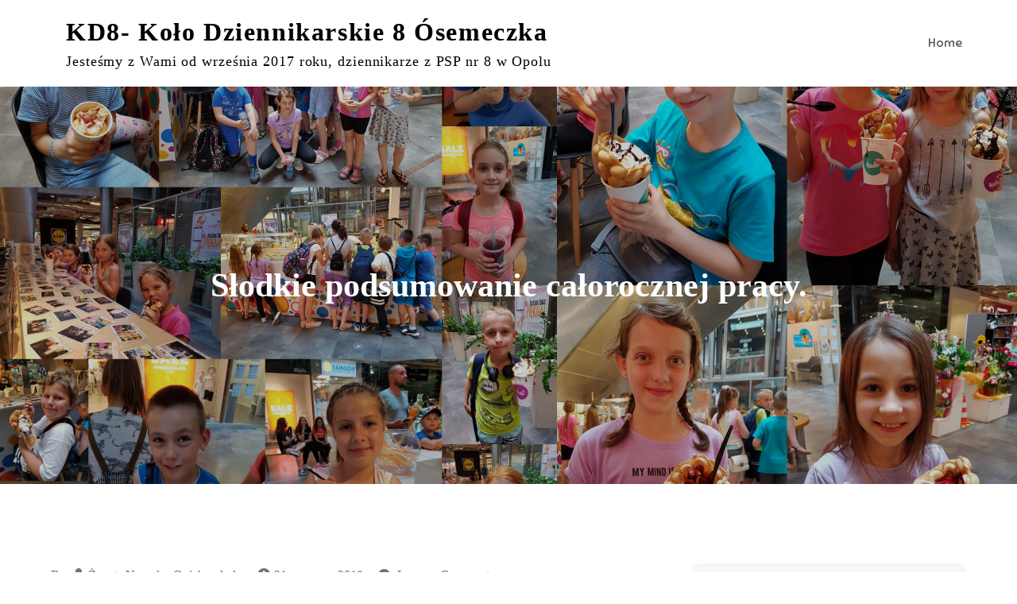

--- FILE ---
content_type: text/html; charset=UTF-8
request_url: http://kd8.psp8opole.pl/uncategorized/30-slodkie-podsumowanie-calorocznej-pracy/
body_size: 14887
content:
<!DOCTYPE html> <html lang="pl-PL"><head>
	<meta charset="UTF-8">
	<meta name="viewport" content="width=device-width, initial-scale=1">
	<link rel="profile" href="http://gmpg.org/xfn/11">
	<link rel="pingback" href="http://kd8.psp8opole.pl/xmlrpc.php">
	
<title>Słodkie podsumowanie całorocznej pracy. &#8211; KD8- Koło Dziennikarskie 8 &Oacute;semeczka</title>
<meta name='robots' content='max-image-preview:large' />
<link rel='dns-prefetch' href='//fonts.googleapis.com' />
<link rel="alternate" type="application/rss+xml" title="KD8- Koło Dziennikarskie 8 &Oacute;semeczka &raquo; Kanał z wpisami" href="http://kd8.psp8opole.pl/feed/" />
<link rel="alternate" type="application/rss+xml" title="KD8- Koło Dziennikarskie 8 &Oacute;semeczka &raquo; Kanał z komentarzami" href="http://kd8.psp8opole.pl/comments/feed/" />
<link rel="alternate" type="application/rss+xml" title="KD8- Koło Dziennikarskie 8 &Oacute;semeczka &raquo; Słodkie podsumowanie całorocznej pracy. Kanał z komentarzami" href="http://kd8.psp8opole.pl/uncategorized/30-slodkie-podsumowanie-calorocznej-pracy/feed/" />
<link rel="alternate" title="oEmbed (JSON)" type="application/json+oembed" href="http://kd8.psp8opole.pl/wp-json/oembed/1.0/embed?url=http%3A%2F%2Fkd8.psp8opole.pl%2Funcategorized%2F30-slodkie-podsumowanie-calorocznej-pracy%2F" />
<link rel="alternate" title="oEmbed (XML)" type="text/xml+oembed" href="http://kd8.psp8opole.pl/wp-json/oembed/1.0/embed?url=http%3A%2F%2Fkd8.psp8opole.pl%2Funcategorized%2F30-slodkie-podsumowanie-calorocznej-pracy%2F&#038;format=xml" />
<style id='wp-img-auto-sizes-contain-inline-css' type='text/css'>
img:is([sizes=auto i],[sizes^="auto," i]){contain-intrinsic-size:3000px 1500px}
/*# sourceURL=wp-img-auto-sizes-contain-inline-css */
</style>
<style id='wp-emoji-styles-inline-css' type='text/css'>

	img.wp-smiley, img.emoji {
		display: inline !important;
		border: none !important;
		box-shadow: none !important;
		height: 1em !important;
		width: 1em !important;
		margin: 0 0.07em !important;
		vertical-align: -0.1em !important;
		background: none !important;
		padding: 0 !important;
	}
/*# sourceURL=wp-emoji-styles-inline-css */
</style>
<style id='wp-block-library-inline-css' type='text/css'>
:root{--wp-block-synced-color:#7a00df;--wp-block-synced-color--rgb:122,0,223;--wp-bound-block-color:var(--wp-block-synced-color);--wp-editor-canvas-background:#ddd;--wp-admin-theme-color:#007cba;--wp-admin-theme-color--rgb:0,124,186;--wp-admin-theme-color-darker-10:#006ba1;--wp-admin-theme-color-darker-10--rgb:0,107,160.5;--wp-admin-theme-color-darker-20:#005a87;--wp-admin-theme-color-darker-20--rgb:0,90,135;--wp-admin-border-width-focus:2px}@media (min-resolution:192dpi){:root{--wp-admin-border-width-focus:1.5px}}.wp-element-button{cursor:pointer}:root .has-very-light-gray-background-color{background-color:#eee}:root .has-very-dark-gray-background-color{background-color:#313131}:root .has-very-light-gray-color{color:#eee}:root .has-very-dark-gray-color{color:#313131}:root .has-vivid-green-cyan-to-vivid-cyan-blue-gradient-background{background:linear-gradient(135deg,#00d084,#0693e3)}:root .has-purple-crush-gradient-background{background:linear-gradient(135deg,#34e2e4,#4721fb 50%,#ab1dfe)}:root .has-hazy-dawn-gradient-background{background:linear-gradient(135deg,#faaca8,#dad0ec)}:root .has-subdued-olive-gradient-background{background:linear-gradient(135deg,#fafae1,#67a671)}:root .has-atomic-cream-gradient-background{background:linear-gradient(135deg,#fdd79a,#004a59)}:root .has-nightshade-gradient-background{background:linear-gradient(135deg,#330968,#31cdcf)}:root .has-midnight-gradient-background{background:linear-gradient(135deg,#020381,#2874fc)}:root{--wp--preset--font-size--normal:16px;--wp--preset--font-size--huge:42px}.has-regular-font-size{font-size:1em}.has-larger-font-size{font-size:2.625em}.has-normal-font-size{font-size:var(--wp--preset--font-size--normal)}.has-huge-font-size{font-size:var(--wp--preset--font-size--huge)}.has-text-align-center{text-align:center}.has-text-align-left{text-align:left}.has-text-align-right{text-align:right}.has-fit-text{white-space:nowrap!important}#end-resizable-editor-section{display:none}.aligncenter{clear:both}.items-justified-left{justify-content:flex-start}.items-justified-center{justify-content:center}.items-justified-right{justify-content:flex-end}.items-justified-space-between{justify-content:space-between}.screen-reader-text{border:0;clip-path:inset(50%);height:1px;margin:-1px;overflow:hidden;padding:0;position:absolute;width:1px;word-wrap:normal!important}.screen-reader-text:focus{background-color:#ddd;clip-path:none;color:#444;display:block;font-size:1em;height:auto;left:5px;line-height:normal;padding:15px 23px 14px;text-decoration:none;top:5px;width:auto;z-index:100000}html :where(.has-border-color){border-style:solid}html :where([style*=border-top-color]){border-top-style:solid}html :where([style*=border-right-color]){border-right-style:solid}html :where([style*=border-bottom-color]){border-bottom-style:solid}html :where([style*=border-left-color]){border-left-style:solid}html :where([style*=border-width]){border-style:solid}html :where([style*=border-top-width]){border-top-style:solid}html :where([style*=border-right-width]){border-right-style:solid}html :where([style*=border-bottom-width]){border-bottom-style:solid}html :where([style*=border-left-width]){border-left-style:solid}html :where(img[class*=wp-image-]){height:auto;max-width:100%}:where(figure){margin:0 0 1em}html :where(.is-position-sticky){--wp-admin--admin-bar--position-offset:var(--wp-admin--admin-bar--height,0px)}@media screen and (max-width:600px){html :where(.is-position-sticky){--wp-admin--admin-bar--position-offset:0px}}

/*# sourceURL=wp-block-library-inline-css */
</style><style id='wp-block-paragraph-inline-css' type='text/css'>
.is-small-text{font-size:.875em}.is-regular-text{font-size:1em}.is-large-text{font-size:2.25em}.is-larger-text{font-size:3em}.has-drop-cap:not(:focus):first-letter{float:left;font-size:8.4em;font-style:normal;font-weight:100;line-height:.68;margin:.05em .1em 0 0;text-transform:uppercase}body.rtl .has-drop-cap:not(:focus):first-letter{float:none;margin-left:.1em}p.has-drop-cap.has-background{overflow:hidden}:root :where(p.has-background){padding:1.25em 2.375em}:where(p.has-text-color:not(.has-link-color)) a{color:inherit}p.has-text-align-left[style*="writing-mode:vertical-lr"],p.has-text-align-right[style*="writing-mode:vertical-rl"]{rotate:180deg}
/*# sourceURL=http://kd8.psp8opole.pl/wp-includes/blocks/paragraph/style.min.css */
</style>
<style id='global-styles-inline-css' type='text/css'>
:root{--wp--preset--aspect-ratio--square: 1;--wp--preset--aspect-ratio--4-3: 4/3;--wp--preset--aspect-ratio--3-4: 3/4;--wp--preset--aspect-ratio--3-2: 3/2;--wp--preset--aspect-ratio--2-3: 2/3;--wp--preset--aspect-ratio--16-9: 16/9;--wp--preset--aspect-ratio--9-16: 9/16;--wp--preset--color--black: #000000;--wp--preset--color--cyan-bluish-gray: #abb8c3;--wp--preset--color--white: #ffffff;--wp--preset--color--pale-pink: #f78da7;--wp--preset--color--vivid-red: #cf2e2e;--wp--preset--color--luminous-vivid-orange: #ff6900;--wp--preset--color--luminous-vivid-amber: #fcb900;--wp--preset--color--light-green-cyan: #7bdcb5;--wp--preset--color--vivid-green-cyan: #00d084;--wp--preset--color--pale-cyan-blue: #8ed1fc;--wp--preset--color--vivid-cyan-blue: #0693e3;--wp--preset--color--vivid-purple: #9b51e0;--wp--preset--color--tan: #E6DBAD;--wp--preset--color--yellow: #FDE64B;--wp--preset--color--orange: #ED7014;--wp--preset--color--red: #D0312D;--wp--preset--color--pink: #b565a7;--wp--preset--color--purple: #A32CC4;--wp--preset--color--blue: #3A43BA;--wp--preset--color--green: #3BB143;--wp--preset--color--brown: #231709;--wp--preset--color--grey: #6C626D;--wp--preset--gradient--vivid-cyan-blue-to-vivid-purple: linear-gradient(135deg,rgb(6,147,227) 0%,rgb(155,81,224) 100%);--wp--preset--gradient--light-green-cyan-to-vivid-green-cyan: linear-gradient(135deg,rgb(122,220,180) 0%,rgb(0,208,130) 100%);--wp--preset--gradient--luminous-vivid-amber-to-luminous-vivid-orange: linear-gradient(135deg,rgb(252,185,0) 0%,rgb(255,105,0) 100%);--wp--preset--gradient--luminous-vivid-orange-to-vivid-red: linear-gradient(135deg,rgb(255,105,0) 0%,rgb(207,46,46) 100%);--wp--preset--gradient--very-light-gray-to-cyan-bluish-gray: linear-gradient(135deg,rgb(238,238,238) 0%,rgb(169,184,195) 100%);--wp--preset--gradient--cool-to-warm-spectrum: linear-gradient(135deg,rgb(74,234,220) 0%,rgb(151,120,209) 20%,rgb(207,42,186) 40%,rgb(238,44,130) 60%,rgb(251,105,98) 80%,rgb(254,248,76) 100%);--wp--preset--gradient--blush-light-purple: linear-gradient(135deg,rgb(255,206,236) 0%,rgb(152,150,240) 100%);--wp--preset--gradient--blush-bordeaux: linear-gradient(135deg,rgb(254,205,165) 0%,rgb(254,45,45) 50%,rgb(107,0,62) 100%);--wp--preset--gradient--luminous-dusk: linear-gradient(135deg,rgb(255,203,112) 0%,rgb(199,81,192) 50%,rgb(65,88,208) 100%);--wp--preset--gradient--pale-ocean: linear-gradient(135deg,rgb(255,245,203) 0%,rgb(182,227,212) 50%,rgb(51,167,181) 100%);--wp--preset--gradient--electric-grass: linear-gradient(135deg,rgb(202,248,128) 0%,rgb(113,206,126) 100%);--wp--preset--gradient--midnight: linear-gradient(135deg,rgb(2,3,129) 0%,rgb(40,116,252) 100%);--wp--preset--font-size--small: 12px;--wp--preset--font-size--medium: 20px;--wp--preset--font-size--large: 36px;--wp--preset--font-size--x-large: 42px;--wp--preset--font-size--regular: 16px;--wp--preset--font-size--larger: 36px;--wp--preset--font-size--huge: 48px;--wp--preset--spacing--20: 0.44rem;--wp--preset--spacing--30: 0.67rem;--wp--preset--spacing--40: 1rem;--wp--preset--spacing--50: 1.5rem;--wp--preset--spacing--60: 2.25rem;--wp--preset--spacing--70: 3.38rem;--wp--preset--spacing--80: 5.06rem;--wp--preset--shadow--natural: 6px 6px 9px rgba(0, 0, 0, 0.2);--wp--preset--shadow--deep: 12px 12px 50px rgba(0, 0, 0, 0.4);--wp--preset--shadow--sharp: 6px 6px 0px rgba(0, 0, 0, 0.2);--wp--preset--shadow--outlined: 6px 6px 0px -3px rgb(255, 255, 255), 6px 6px rgb(0, 0, 0);--wp--preset--shadow--crisp: 6px 6px 0px rgb(0, 0, 0);}:where(.is-layout-flex){gap: 0.5em;}:where(.is-layout-grid){gap: 0.5em;}body .is-layout-flex{display: flex;}.is-layout-flex{flex-wrap: wrap;align-items: center;}.is-layout-flex > :is(*, div){margin: 0;}body .is-layout-grid{display: grid;}.is-layout-grid > :is(*, div){margin: 0;}:where(.wp-block-columns.is-layout-flex){gap: 2em;}:where(.wp-block-columns.is-layout-grid){gap: 2em;}:where(.wp-block-post-template.is-layout-flex){gap: 1.25em;}:where(.wp-block-post-template.is-layout-grid){gap: 1.25em;}.has-black-color{color: var(--wp--preset--color--black) !important;}.has-cyan-bluish-gray-color{color: var(--wp--preset--color--cyan-bluish-gray) !important;}.has-white-color{color: var(--wp--preset--color--white) !important;}.has-pale-pink-color{color: var(--wp--preset--color--pale-pink) !important;}.has-vivid-red-color{color: var(--wp--preset--color--vivid-red) !important;}.has-luminous-vivid-orange-color{color: var(--wp--preset--color--luminous-vivid-orange) !important;}.has-luminous-vivid-amber-color{color: var(--wp--preset--color--luminous-vivid-amber) !important;}.has-light-green-cyan-color{color: var(--wp--preset--color--light-green-cyan) !important;}.has-vivid-green-cyan-color{color: var(--wp--preset--color--vivid-green-cyan) !important;}.has-pale-cyan-blue-color{color: var(--wp--preset--color--pale-cyan-blue) !important;}.has-vivid-cyan-blue-color{color: var(--wp--preset--color--vivid-cyan-blue) !important;}.has-vivid-purple-color{color: var(--wp--preset--color--vivid-purple) !important;}.has-black-background-color{background-color: var(--wp--preset--color--black) !important;}.has-cyan-bluish-gray-background-color{background-color: var(--wp--preset--color--cyan-bluish-gray) !important;}.has-white-background-color{background-color: var(--wp--preset--color--white) !important;}.has-pale-pink-background-color{background-color: var(--wp--preset--color--pale-pink) !important;}.has-vivid-red-background-color{background-color: var(--wp--preset--color--vivid-red) !important;}.has-luminous-vivid-orange-background-color{background-color: var(--wp--preset--color--luminous-vivid-orange) !important;}.has-luminous-vivid-amber-background-color{background-color: var(--wp--preset--color--luminous-vivid-amber) !important;}.has-light-green-cyan-background-color{background-color: var(--wp--preset--color--light-green-cyan) !important;}.has-vivid-green-cyan-background-color{background-color: var(--wp--preset--color--vivid-green-cyan) !important;}.has-pale-cyan-blue-background-color{background-color: var(--wp--preset--color--pale-cyan-blue) !important;}.has-vivid-cyan-blue-background-color{background-color: var(--wp--preset--color--vivid-cyan-blue) !important;}.has-vivid-purple-background-color{background-color: var(--wp--preset--color--vivid-purple) !important;}.has-black-border-color{border-color: var(--wp--preset--color--black) !important;}.has-cyan-bluish-gray-border-color{border-color: var(--wp--preset--color--cyan-bluish-gray) !important;}.has-white-border-color{border-color: var(--wp--preset--color--white) !important;}.has-pale-pink-border-color{border-color: var(--wp--preset--color--pale-pink) !important;}.has-vivid-red-border-color{border-color: var(--wp--preset--color--vivid-red) !important;}.has-luminous-vivid-orange-border-color{border-color: var(--wp--preset--color--luminous-vivid-orange) !important;}.has-luminous-vivid-amber-border-color{border-color: var(--wp--preset--color--luminous-vivid-amber) !important;}.has-light-green-cyan-border-color{border-color: var(--wp--preset--color--light-green-cyan) !important;}.has-vivid-green-cyan-border-color{border-color: var(--wp--preset--color--vivid-green-cyan) !important;}.has-pale-cyan-blue-border-color{border-color: var(--wp--preset--color--pale-cyan-blue) !important;}.has-vivid-cyan-blue-border-color{border-color: var(--wp--preset--color--vivid-cyan-blue) !important;}.has-vivid-purple-border-color{border-color: var(--wp--preset--color--vivid-purple) !important;}.has-vivid-cyan-blue-to-vivid-purple-gradient-background{background: var(--wp--preset--gradient--vivid-cyan-blue-to-vivid-purple) !important;}.has-light-green-cyan-to-vivid-green-cyan-gradient-background{background: var(--wp--preset--gradient--light-green-cyan-to-vivid-green-cyan) !important;}.has-luminous-vivid-amber-to-luminous-vivid-orange-gradient-background{background: var(--wp--preset--gradient--luminous-vivid-amber-to-luminous-vivid-orange) !important;}.has-luminous-vivid-orange-to-vivid-red-gradient-background{background: var(--wp--preset--gradient--luminous-vivid-orange-to-vivid-red) !important;}.has-very-light-gray-to-cyan-bluish-gray-gradient-background{background: var(--wp--preset--gradient--very-light-gray-to-cyan-bluish-gray) !important;}.has-cool-to-warm-spectrum-gradient-background{background: var(--wp--preset--gradient--cool-to-warm-spectrum) !important;}.has-blush-light-purple-gradient-background{background: var(--wp--preset--gradient--blush-light-purple) !important;}.has-blush-bordeaux-gradient-background{background: var(--wp--preset--gradient--blush-bordeaux) !important;}.has-luminous-dusk-gradient-background{background: var(--wp--preset--gradient--luminous-dusk) !important;}.has-pale-ocean-gradient-background{background: var(--wp--preset--gradient--pale-ocean) !important;}.has-electric-grass-gradient-background{background: var(--wp--preset--gradient--electric-grass) !important;}.has-midnight-gradient-background{background: var(--wp--preset--gradient--midnight) !important;}.has-small-font-size{font-size: var(--wp--preset--font-size--small) !important;}.has-medium-font-size{font-size: var(--wp--preset--font-size--medium) !important;}.has-large-font-size{font-size: var(--wp--preset--font-size--large) !important;}.has-x-large-font-size{font-size: var(--wp--preset--font-size--x-large) !important;}
/*# sourceURL=global-styles-inline-css */
</style>

<style id='classic-theme-styles-inline-css' type='text/css'>
/*! This file is auto-generated */
.wp-block-button__link{color:#fff;background-color:#32373c;border-radius:9999px;box-shadow:none;text-decoration:none;padding:calc(.667em + 2px) calc(1.333em + 2px);font-size:1.125em}.wp-block-file__button{background:#32373c;color:#fff;text-decoration:none}
/*# sourceURL=/wp-includes/css/classic-themes.min.css */
</style>
<link rel='stylesheet' id='contact-form-7-css' href='http://kd8.psp8opole.pl/wp-content/plugins/contact-form-7/includes/css/styles.css?ver=6.1.4' type='text/css' media='all' />
<link rel='stylesheet' id='creativ-preschool-google-fonts-css' href='https://fonts.googleapis.com/css?family=Open+Sans%3A300%2C400%2C500%2C600%2C700%7CSniglet%3A400%7CShadows+Into+Light%3A400&#038;subset=latin%2Clatin-ext' type='text/css' media='all' />
<link rel='stylesheet' id='fontawesome-all-css' href='http://kd8.psp8opole.pl/wp-content/themes/creativ-preschool/assets/css/all.min.css?ver=4.7.0' type='text/css' media='all' />
<link rel='stylesheet' id='slick-theme-css-css' href='http://kd8.psp8opole.pl/wp-content/themes/creativ-preschool/assets/css/slick-theme.min.css?ver=v2.2.0' type='text/css' media='all' />
<link rel='stylesheet' id='slick-css-css' href='http://kd8.psp8opole.pl/wp-content/themes/creativ-preschool/assets/css/slick.min.css?ver=v1.8.0' type='text/css' media='all' />
<link rel='stylesheet' id='creativ-preschool-blocks-css' href='http://kd8.psp8opole.pl/wp-content/themes/creativ-preschool/assets/css/blocks.min.css?ver=6.9' type='text/css' media='all' />
<link rel='stylesheet' id='creativ-preschool-style-css' href='http://kd8.psp8opole.pl/wp-content/themes/creativ-preschool/style.css?ver=6.9' type='text/css' media='all' />
<script type="text/javascript" src="http://kd8.psp8opole.pl/wp-includes/js/jquery/jquery.min.js?ver=3.7.1" id="jquery-core-js"></script>
<script type="text/javascript" src="http://kd8.psp8opole.pl/wp-includes/js/jquery/jquery-migrate.min.js?ver=3.4.1" id="jquery-migrate-js"></script>
<link rel="https://api.w.org/" href="http://kd8.psp8opole.pl/wp-json/" /><link rel="alternate" title="JSON" type="application/json" href="http://kd8.psp8opole.pl/wp-json/wp/v2/posts/251" /><link rel="EditURI" type="application/rsd+xml" title="RSD" href="http://kd8.psp8opole.pl/xmlrpc.php?rsd" />
<meta name="generator" content="WordPress 6.9" />
<link rel="canonical" href="http://kd8.psp8opole.pl/uncategorized/30-slodkie-podsumowanie-calorocznej-pracy/" />
<link rel='shortlink' href='http://kd8.psp8opole.pl/?p=251' />
<link rel="pingback" href="http://kd8.psp8opole.pl/xmlrpc.php"><style type="text/css">.recentcomments a{display:inline !important;padding:0 !important;margin:0 !important;}</style><link rel="icon" href="http://kd8.psp8opole.pl/wp-content/uploads/2020/03/cropped-Przechwytywanie-1-32x32.jpg" sizes="32x32" />
<link rel="icon" href="http://kd8.psp8opole.pl/wp-content/uploads/2020/03/cropped-Przechwytywanie-1-192x192.jpg" sizes="192x192" />
<link rel="apple-touch-icon" href="http://kd8.psp8opole.pl/wp-content/uploads/2020/03/cropped-Przechwytywanie-1-180x180.jpg" />
<meta name="msapplication-TileImage" content="http://kd8.psp8opole.pl/wp-content/uploads/2020/03/cropped-Przechwytywanie-1-270x270.jpg" />
		<style type="text/css" id="wp-custom-css">
			body,h1,h2,h3,h4,h5,h6,p {
	font-family: verdana !important;
}		</style>
		</head>

<body class="wp-singular post-template-default single single-post postid-251 single-format-standard wp-theme-creativ-preschool group-blog right-sidebar">

<div id="page" class="site"><a class="skip-link screen-reader-text" href="#content">Skip to content</a>		<header id="masthead" class="site-header" role="banner">    <div class="wrapper">
        <div class="site-branding">
            <div class="site-logo">
                            </div><!-- .site-logo -->

            <div id="site-identity">
                <h1 class="site-title">
                    <a href="http://kd8.psp8opole.pl/" rel="home">  KD8- Koło Dziennikarskie 8 &Oacute;semeczka</a>
                </h1>

                                    <p class="site-description">Jesteśmy z Wami od września 2017 roku, dziennikarze z PSP nr 8 w Opolu  </p>
                            </div><!-- #site-identity -->
        </div> <!-- .site-branding -->

        <nav id="site-navigation" class="main-navigation" role="navigation" aria-label="Primary Menu">
            <button type="button" class="menu-toggle">
                <span class="icon-bar"></span>
                <span class="icon-bar"></span>
                <span class="icon-bar"></span>
            </button>

            <ul><li><a href="http://kd8.psp8opole.pl/">Home</a></li></ul>        </nav><!-- #site-navigation -->
    </div><!-- .wrapper -->
</header> <!-- header ends here -->	<div id="content" class="site-content">
	
        <div id="page-site-header" style="background-image: url('http://kd8.psp8opole.pl/wp-content/uploads/2020/03/2018-06-21-Kule-scaled.jpg');">
            <div class="overlay"></div>
            <header class='page-header'>
                <div class="wrapper">
                    <h2 class="page-title">Słodkie podsumowanie całorocznej pracy.</h2>                </div><!-- .wrapper -->
            </header>
        </div><!-- #page-site-header -->
        <div class= "wrapper page-section">	<div id="primary" class="content-area">
		<main id="main" class="site-main" role="main">

		<article id="post-251" class="post-251 post type-post status-publish format-standard has-post-thumbnail hentry category-uncategorized">
	<div class="entry-meta">
		<span class="byline">By <span class="author vcard"><a href="http://kd8.psp8opole.pl/author/znowak/" class="url" itemprop="url">Żaneta Nowak - Opiekun koła</a></span></span><span class="date"><a href="http://kd8.psp8opole.pl/uncategorized/30-slodkie-podsumowanie-calorocznej-pracy/" rel="bookmark"><time class="entry-date published updated" datetime="2018-06-21T21:32:11+00:00">21 czerwca, 2018</time></a></span><span class="comments-link"><a href="http://kd8.psp8opole.pl/uncategorized/30-slodkie-podsumowanie-calorocznej-pracy/#respond">Leave a Comment<span class="screen-reader-text"> on Słodkie podsumowanie całorocznej pracy.</span></a></span>	</div><!-- .entry-meta -->	
	<div class="entry-content">
		
<p>Mamy wiele planów na przyszły rok szkolny 🙂 </p>



<figure class="wp-block-embed-facebook wp-block-embed is-type-rich is-provider-facebook"><div class="wp-block-embed__wrapper">
https://www.facebook.com/photo.php?fbid=10209463741429561&#038;set=p.10209463741429561&#038;type=3&#038;theater
</div></figure>
			</div><!-- .entry-content -->
			
</article><!-- #post-## -->
	<nav class="navigation post-navigation" aria-label="Wpisy">
		<h2 class="screen-reader-text">Nawigacja wpisu</h2>
		<div class="nav-links"><div class="nav-previous"><a href="http://kd8.psp8opole.pl/uncategorized/zwiedzanie-wiezy-ratuszowej-przejazd-autobusem-londynskim-i-rejs-statkiem/" rel="prev">29. Zwiedzanie Wieży Ratuszowej, przejazd Autobusem Londyńskim i rejs statkiem</a></div><div class="nav-next"><a href="http://kd8.psp8opole.pl/uncategorized/zakonczenie-roku-szkolnego/" rel="next">Zakończenie roku szkolnego</a></div></div>
	</nav>
<div id="comments" class="comments-area">

		<div id="respond" class="comment-respond">
		<h3 id="reply-title" class="comment-reply-title">Dodaj komentarz <small><a rel="nofollow" id="cancel-comment-reply-link" href="/uncategorized/30-slodkie-podsumowanie-calorocznej-pracy/#respond" style="display:none;">Anuluj pisanie odpowiedzi</a></small></h3><form action="http://kd8.psp8opole.pl/wp-comments-post.php" method="post" id="commentform" class="comment-form"><p class="comment-notes"><span id="email-notes">Twój adres e-mail nie zostanie opublikowany.</span> <span class="required-field-message">Wymagane pola są oznaczone <span class="required">*</span></span></p><p class="comment-form-comment"><label for="comment">Komentarz <span class="required">*</span></label> <textarea id="comment" name="comment" cols="45" rows="8" maxlength="65525" required></textarea></p><p class="comment-form-author"><label for="author">Nazwa <span class="required">*</span></label> <input id="author" name="author" type="text" value="" size="30" maxlength="245" autocomplete="name" required /></p>
<p class="comment-form-email"><label for="email">Adres e-mail <span class="required">*</span></label> <input id="email" name="email" type="email" value="" size="30" maxlength="100" aria-describedby="email-notes" autocomplete="email" required /></p>
<p class="comment-form-url"><label for="url">Witryna internetowa</label> <input id="url" name="url" type="url" value="" size="30" maxlength="200" autocomplete="url" /></p>
<p class="comment-form-cookies-consent"><input id="wp-comment-cookies-consent" name="wp-comment-cookies-consent" type="checkbox" value="yes" /> <label for="wp-comment-cookies-consent">Zapamiętaj moje dane w tej przeglądarce podczas pisania kolejnych komentarzy.</label></p>
<p class="form-submit"><input name="submit" type="submit" id="submit" class="submit" value="Komentarz wpisu" /> <input type='hidden' name='comment_post_ID' value='251' id='comment_post_ID' />
<input type='hidden' name='comment_parent' id='comment_parent' value='0' />
</p></form>	</div><!-- #respond -->
	
</div><!-- #comments -->

		</main><!-- #main -->
	</div><!-- #primary -->

	<aside id="secondary" class="widget-area" role="complementary">
		<aside id="text-5" class="widget widget_text"><h2 class="widget-title">Spis wszystkich naszych wyjść 2017-2020</h2>			<div class="textwidget"><ol>
<li>Międzynarodowy Dzień Tabliczki Mnożenia</li>
<li>Światowy Dzień Pluszowego Misia</li>
<li>Sprawiamy radość przed Świętami</li>
<li>Tłusty Czwartek</li>
<li>Międzynarodowy Dzień Pizzy</li>
<li>Bal Karnawałowy</li>
<li>Spotkanie z Panem Prezydentem</li>
<li>Zakochani w Opolu</li>
<li>Nasza Szkoła</li>
<li>Dzień Kobiet</li>
<li>Aktywność koła dziennikarskiego w czasie Dnia Otwartego Szkoły</li>
<li>Dzień Mężczyzny</li>
<li>Dzień Piekarza i Cukiernika</li>
<li>Powitanie wiosny- wyjście z Marzanną</li>
<li>Wyjście Wielkanocne</li>
<li>Przedszkolaki o Niepodległości</li>
<li>2 miejsce w Ogólnopolskim Konkursie- Katowice przyjeżdżamy</li>
<li>Wizyta w Wydawnictwie i Drukarni św. Krzyża</li>
<li>Warsztaty Malowania Światłem</li>
<li>Spotkania z nauką w CNP</li>
<li>Dni Opola- z wizytą u Bractwa Rycerskiego</li>
<li>XXI Noc Muzeów</li>
<li>Warsztaty kulinarne w Telepizzy</li>
<li>Dzień Sportu i Międzynarodowe Targi Turystyki</li>
<li>Grota Solna</li>
<li>Dzień Otwarty Teatru Lalki i Aktora</li>
<li>Spotkania z gwiazdami</li>
<li>Zwiedzanie redakcji NTO</li>
<li>Zwiedzanie Wieży Ratuszowej, Przejazd Autobusem Londyńskim i rejs statkiem</li>
<li>Międzynarodowy Dzień Muzyki</li>
<li>Dzień Seniora</li>
<li>Dzień Kundelka</li>
<li>Międzynarodowy Dzień Studenta w Politechnice Opolskiej</li>
<li>Dzień Telewizji</li>
<li>Mikołajki</li>
<li>Koncert Piosenki Świątecznej</li>
<li>Dzień Herbaty</li>
<li>Dzień Popcornu</li>
<li>Walentynki</li>
<li>Wyjście do Virtual Cafe</li>
<li>Międzynarodowy Dzień Języka Ojczystego</li>
<li>Dzień Matematyki</li>
<li>Pierwszy Dzień Wiosny</li>
<li>Dzień Kosmosu</li>
<li>Noc Kultury i Nauki</li>
<li>Dzień Savoir Vivr&#8217;u</li>
<li>Konferencja</li>
<li>Spotkanie z Roksaną Węgiel</li>
<li>Udział w koncercie uczniów Akademii Gitary Białek Music</li>
<li>Dzień Emotikona</li>
<li>Europejski Dzień Języków Obcych</li>
<li>Światowy Dzień Uśmiechu</li>
<li>Dzień Drzewa</li>
<li>Dzień Origami</li>
<li>Europejski Dzień Zdrowego Jedzenia i Gotowania</li>
<li>Dzień Czystego Powietrza</li>
<li>Kanon Życzliwości</li>
<li>Kampania &#8222;Opole w rytmie życzliwości&#8221;</li>
<li>Mikołajki</li>
<li>Sesja Rady Miasta</li>
<li>Dzień Rogalika</li>
<li>Dzień Dentysty</li>
<li>Wielkanoc</li>
<li>Zostań w domu</li>
<li>Światowy Dzień Książki</li>
<li>Europejski Dzień Śniadania</li>
<li>Międzynarodowy Dzień Tańca</li>
<li>Czas wolny</li>
<li>Nosimy maseczki</li>
<li>Zdalne nauczanie</li>
<li>Dzień Dziecka</li>
<li>Światowy Dzień Roweru</li>
<li>Nasze zwierzęta</li>
<li>Dzień Selfie</li>
<li>Dzień Kultury Fizycznej</li>
<li>Zakończenie roku szkolnego</li>
<li>Dzień Piłkarza</li>
<li>Międzynarodowy Dzień Pokoju</li>
<li>Światowy Dzień Morza</li>
<li>Światowy Dzień Ptaków</li>
<li>Światowy Dzień Wzroku</li>
<li>Międzynarodowy Dzień Noszenia Garnituru</li>
<li>Dzień Nauczyciela</li>
<li>Światowy Dzień Mycia Rąk</li>
<li>Światowy Dzień Żywności, Światowy Dzień Chleba, Światowy Dzień Owoców i Warzyw</li>
<li>Dzień Krajobrazu</li>
<li>Światowy Dzień Makaronu</li>
<li>Dzień Spódnicy</li>
<li>Światowy Dzień Miast</li>
<li>Światowy Dzień Oszczędzania</li>
<li>Dzień Postaci z Bajek</li>
<li>Koło dziennikarskie zdalnie</li>
<li>Dzień Kotleta Schabowego</li>
<li>Dzień Jeża</li>
<li>11 listopada</li>
<li>Dzień Bicia Rekordów</li>
<li>Dzień Placków ziemniaczanych</li>
<li>Dzień Myszki Miki</li>
<li>Dzień Ciasta</li>
</ol>
</div>
		</aside><aside id="search-2" class="widget widget_search">
<form role="search" method="get" class="search-form" action="http://kd8.psp8opole.pl/">
    <label>
        <span class="screen-reader-text">Search for:</span>
        <input type="search" class="search-field" placeholder="Search ..." value="" name="s" title="Search for:" />
    </label>
    <button type="submit" class="search-submit" value="Search"><i class="fas fa-search"></i></button>
</form></aside><aside id="recent-comments-2" class="widget widget_recent_comments"><h2 class="widget-title">Najnowsze komentarze</h2><ul id="recentcomments"></ul></aside><aside id="archives-2" class="widget widget_archive"><h2 class="widget-title">Archiwa</h2>		<label class="screen-reader-text" for="archives-dropdown-2">Archiwa</label>
		<select id="archives-dropdown-2" name="archive-dropdown">
			
			<option value="">Wybierz miesiąc</option>
				<option value='http://kd8.psp8opole.pl/2026/01/'> styczeń 2026 </option>
	<option value='http://kd8.psp8opole.pl/2025/12/'> grudzień 2025 </option>
	<option value='http://kd8.psp8opole.pl/2025/11/'> listopad 2025 </option>
	<option value='http://kd8.psp8opole.pl/2025/10/'> październik 2025 </option>
	<option value='http://kd8.psp8opole.pl/2025/09/'> wrzesień 2025 </option>
	<option value='http://kd8.psp8opole.pl/2025/03/'> marzec 2025 </option>
	<option value='http://kd8.psp8opole.pl/2025/02/'> luty 2025 </option>
	<option value='http://kd8.psp8opole.pl/2025/01/'> styczeń 2025 </option>
	<option value='http://kd8.psp8opole.pl/2024/12/'> grudzień 2024 </option>
	<option value='http://kd8.psp8opole.pl/2024/11/'> listopad 2024 </option>
	<option value='http://kd8.psp8opole.pl/2024/10/'> październik 2024 </option>
	<option value='http://kd8.psp8opole.pl/2024/09/'> wrzesień 2024 </option>
	<option value='http://kd8.psp8opole.pl/2024/06/'> czerwiec 2024 </option>
	<option value='http://kd8.psp8opole.pl/2024/05/'> maj 2024 </option>
	<option value='http://kd8.psp8opole.pl/2024/04/'> kwiecień 2024 </option>
	<option value='http://kd8.psp8opole.pl/2024/03/'> marzec 2024 </option>
	<option value='http://kd8.psp8opole.pl/2024/02/'> luty 2024 </option>
	<option value='http://kd8.psp8opole.pl/2024/01/'> styczeń 2024 </option>
	<option value='http://kd8.psp8opole.pl/2023/12/'> grudzień 2023 </option>
	<option value='http://kd8.psp8opole.pl/2023/11/'> listopad 2023 </option>
	<option value='http://kd8.psp8opole.pl/2023/10/'> październik 2023 </option>
	<option value='http://kd8.psp8opole.pl/2023/09/'> wrzesień 2023 </option>
	<option value='http://kd8.psp8opole.pl/2023/06/'> czerwiec 2023 </option>
	<option value='http://kd8.psp8opole.pl/2023/05/'> maj 2023 </option>
	<option value='http://kd8.psp8opole.pl/2023/04/'> kwiecień 2023 </option>
	<option value='http://kd8.psp8opole.pl/2023/03/'> marzec 2023 </option>
	<option value='http://kd8.psp8opole.pl/2023/02/'> luty 2023 </option>
	<option value='http://kd8.psp8opole.pl/2023/01/'> styczeń 2023 </option>
	<option value='http://kd8.psp8opole.pl/2022/12/'> grudzień 2022 </option>
	<option value='http://kd8.psp8opole.pl/2022/11/'> listopad 2022 </option>
	<option value='http://kd8.psp8opole.pl/2022/10/'> październik 2022 </option>
	<option value='http://kd8.psp8opole.pl/2022/09/'> wrzesień 2022 </option>
	<option value='http://kd8.psp8opole.pl/2022/06/'> czerwiec 2022 </option>
	<option value='http://kd8.psp8opole.pl/2022/05/'> maj 2022 </option>
	<option value='http://kd8.psp8opole.pl/2022/04/'> kwiecień 2022 </option>
	<option value='http://kd8.psp8opole.pl/2022/03/'> marzec 2022 </option>
	<option value='http://kd8.psp8opole.pl/2022/02/'> luty 2022 </option>
	<option value='http://kd8.psp8opole.pl/2022/01/'> styczeń 2022 </option>
	<option value='http://kd8.psp8opole.pl/2021/12/'> grudzień 2021 </option>
	<option value='http://kd8.psp8opole.pl/2021/11/'> listopad 2021 </option>
	<option value='http://kd8.psp8opole.pl/2021/10/'> październik 2021 </option>
	<option value='http://kd8.psp8opole.pl/2021/09/'> wrzesień 2021 </option>
	<option value='http://kd8.psp8opole.pl/2021/06/'> czerwiec 2021 </option>
	<option value='http://kd8.psp8opole.pl/2021/05/'> maj 2021 </option>
	<option value='http://kd8.psp8opole.pl/2021/04/'> kwiecień 2021 </option>
	<option value='http://kd8.psp8opole.pl/2021/03/'> marzec 2021 </option>
	<option value='http://kd8.psp8opole.pl/2021/02/'> luty 2021 </option>
	<option value='http://kd8.psp8opole.pl/2021/01/'> styczeń 2021 </option>
	<option value='http://kd8.psp8opole.pl/2020/12/'> grudzień 2020 </option>
	<option value='http://kd8.psp8opole.pl/2020/11/'> listopad 2020 </option>
	<option value='http://kd8.psp8opole.pl/2020/10/'> październik 2020 </option>
	<option value='http://kd8.psp8opole.pl/2020/09/'> wrzesień 2020 </option>
	<option value='http://kd8.psp8opole.pl/2020/06/'> czerwiec 2020 </option>
	<option value='http://kd8.psp8opole.pl/2020/05/'> maj 2020 </option>
	<option value='http://kd8.psp8opole.pl/2020/04/'> kwiecień 2020 </option>
	<option value='http://kd8.psp8opole.pl/2020/03/'> marzec 2020 </option>
	<option value='http://kd8.psp8opole.pl/2020/01/'> styczeń 2020 </option>
	<option value='http://kd8.psp8opole.pl/2019/12/'> grudzień 2019 </option>
	<option value='http://kd8.psp8opole.pl/2019/11/'> listopad 2019 </option>
	<option value='http://kd8.psp8opole.pl/2019/10/'> październik 2019 </option>
	<option value='http://kd8.psp8opole.pl/2019/09/'> wrzesień 2019 </option>
	<option value='http://kd8.psp8opole.pl/2019/06/'> czerwiec 2019 </option>
	<option value='http://kd8.psp8opole.pl/2019/05/'> maj 2019 </option>
	<option value='http://kd8.psp8opole.pl/2019/03/'> marzec 2019 </option>
	<option value='http://kd8.psp8opole.pl/2019/02/'> luty 2019 </option>
	<option value='http://kd8.psp8opole.pl/2019/01/'> styczeń 2019 </option>
	<option value='http://kd8.psp8opole.pl/2018/12/'> grudzień 2018 </option>
	<option value='http://kd8.psp8opole.pl/2018/11/'> listopad 2018 </option>
	<option value='http://kd8.psp8opole.pl/2018/10/'> październik 2018 </option>
	<option value='http://kd8.psp8opole.pl/2018/09/'> wrzesień 2018 </option>
	<option value='http://kd8.psp8opole.pl/2018/06/'> czerwiec 2018 </option>
	<option value='http://kd8.psp8opole.pl/2018/05/'> maj 2018 </option>
	<option value='http://kd8.psp8opole.pl/2018/04/'> kwiecień 2018 </option>
	<option value='http://kd8.psp8opole.pl/2018/03/'> marzec 2018 </option>
	<option value='http://kd8.psp8opole.pl/2018/02/'> luty 2018 </option>
	<option value='http://kd8.psp8opole.pl/2017/12/'> grudzień 2017 </option>
	<option value='http://kd8.psp8opole.pl/2017/11/'> listopad 2017 </option>
	<option value='http://kd8.psp8opole.pl/2017/09/'> wrzesień 2017 </option>

		</select>

			<script type="text/javascript">
/* <![CDATA[ */

( ( dropdownId ) => {
	const dropdown = document.getElementById( dropdownId );
	function onSelectChange() {
		setTimeout( () => {
			if ( 'escape' === dropdown.dataset.lastkey ) {
				return;
			}
			if ( dropdown.value ) {
				document.location.href = dropdown.value;
			}
		}, 250 );
	}
	function onKeyUp( event ) {
		if ( 'Escape' === event.key ) {
			dropdown.dataset.lastkey = 'escape';
		} else {
			delete dropdown.dataset.lastkey;
		}
	}
	function onClick() {
		delete dropdown.dataset.lastkey;
	}
	dropdown.addEventListener( 'keyup', onKeyUp );
	dropdown.addEventListener( 'click', onClick );
	dropdown.addEventListener( 'change', onSelectChange );
})( "archives-dropdown-2" );

//# sourceURL=WP_Widget_Archives%3A%3Awidget
/* ]]> */
</script>
</aside><aside id="text-7" class="widget widget_text"><h2 class="widget-title">Strony:</h2>			<div class="textwidget"><p>TVP 3 Opole: <a href="https://opole.tvp.pl/">https://opole.tvp.pl/</a></p>
<p>NTO <a href="https://nto.pl/">https://nto.pl/</a></p>
<p>Opowiecie info: <a href="https://opowiecie.info/">https://opowiecie.info/</a></p>
<p>Wydział Sztuki UO: <a href="https://www.facebook.com/WydzialSztukiUO/">https://www.facebook.com/WydzialSztukiUO/</a></p>
<p>Miasto Opole <a href="https://www.facebook.com/MiastoOpole/">https://www.facebook.com/MiastoOpole/</a></p>
<p>Aglomeracja Opole <a href="https://www.facebook.com/Aglomeracja-Opole-186338354739524/">https://www.facebook.com/Aglomeracja-Opole-186338354739524/</a></p>
<p>Nasze Opole info <a href="https://www.facebook.com/NaszeOpoleinfo/">https://www.facebook.com/NaszeOpoleinfo/</a></p>
<p>Opowiecie info <a href="https://www.facebook.com/opowiecie.info/">https://www.facebook.com/opowiecie.info/</a></p>
</div>
		</aside><aside id="search-2" class="widget widget_search">
<form role="search" method="get" class="search-form" action="http://kd8.psp8opole.pl/">
    <label>
        <span class="screen-reader-text">Search for:</span>
        <input type="search" class="search-field" placeholder="Search ..." value="" name="s" title="Search for:" />
    </label>
    <button type="submit" class="search-submit" value="Search"><i class="fas fa-search"></i></button>
</form></aside>
		<aside id="recent-posts-2" class="widget widget_recent_entries">
		<h2 class="widget-title">Ostatnie wpisy</h2>
		<ul>
											<li>
					<a href="http://kd8.psp8opole.pl/uncategorized/wyjscie-na-jarmark-bozonarodzeniowy-grupa-mlodsza/">Wyjście na Jarmark Bożonarodzeniowy (grupa młodsza)</a>
									</li>
											<li>
					<a href="http://kd8.psp8opole.pl/uncategorized/wyjscie-na-jarmark-bozonarodzeniowy-grupa-mlodsza-2/">Wyjście na Jarmark Bożonarodzeniowy (  grupa młodsza)</a>
									</li>
											<li>
					<a href="http://kd8.psp8opole.pl/uncategorized/wyjscie-dziennikarskie-na-podplomyki-z-okazji-dnia-plackow-do-kawiarni-pod-arkadami/">Wyjście dziennikarskie na podpłomyki z okazji Dnia Placków do kawiarni „Pod Arkadami&#8221;</a>
									</li>
											<li>
					<a href="http://kd8.psp8opole.pl/uncategorized/wyjscie-dziennikarskie-z-okazji-dnia-pluszowego-misia/">Wyjście dziennikarskie z okazji Dnia Pluszowego Misia</a>
									</li>
											<li>
					<a href="http://kd8.psp8opole.pl/uncategorized/wyjazd-dziennikarski-na-k2-scianke-wspinaczkowa/">Wyjazd dziennikarski na K2- ściankę wspinaczkową</a>
									</li>
					</ul>

		</aside><aside id="recent-comments-2" class="widget widget_recent_comments"><h2 class="widget-title">Najnowsze komentarze</h2><ul id="recentcomments-2"></ul></aside><aside id="archives-2" class="widget widget_archive"><h2 class="widget-title">Archiwa</h2>		<label class="screen-reader-text" for="archives-dropdown-2">Archiwa</label>
		<select id="archives-dropdown-2" name="archive-dropdown">
			
			<option value="">Wybierz miesiąc</option>
				<option value='http://kd8.psp8opole.pl/2026/01/'> styczeń 2026 </option>
	<option value='http://kd8.psp8opole.pl/2025/12/'> grudzień 2025 </option>
	<option value='http://kd8.psp8opole.pl/2025/11/'> listopad 2025 </option>
	<option value='http://kd8.psp8opole.pl/2025/10/'> październik 2025 </option>
	<option value='http://kd8.psp8opole.pl/2025/09/'> wrzesień 2025 </option>
	<option value='http://kd8.psp8opole.pl/2025/03/'> marzec 2025 </option>
	<option value='http://kd8.psp8opole.pl/2025/02/'> luty 2025 </option>
	<option value='http://kd8.psp8opole.pl/2025/01/'> styczeń 2025 </option>
	<option value='http://kd8.psp8opole.pl/2024/12/'> grudzień 2024 </option>
	<option value='http://kd8.psp8opole.pl/2024/11/'> listopad 2024 </option>
	<option value='http://kd8.psp8opole.pl/2024/10/'> październik 2024 </option>
	<option value='http://kd8.psp8opole.pl/2024/09/'> wrzesień 2024 </option>
	<option value='http://kd8.psp8opole.pl/2024/06/'> czerwiec 2024 </option>
	<option value='http://kd8.psp8opole.pl/2024/05/'> maj 2024 </option>
	<option value='http://kd8.psp8opole.pl/2024/04/'> kwiecień 2024 </option>
	<option value='http://kd8.psp8opole.pl/2024/03/'> marzec 2024 </option>
	<option value='http://kd8.psp8opole.pl/2024/02/'> luty 2024 </option>
	<option value='http://kd8.psp8opole.pl/2024/01/'> styczeń 2024 </option>
	<option value='http://kd8.psp8opole.pl/2023/12/'> grudzień 2023 </option>
	<option value='http://kd8.psp8opole.pl/2023/11/'> listopad 2023 </option>
	<option value='http://kd8.psp8opole.pl/2023/10/'> październik 2023 </option>
	<option value='http://kd8.psp8opole.pl/2023/09/'> wrzesień 2023 </option>
	<option value='http://kd8.psp8opole.pl/2023/06/'> czerwiec 2023 </option>
	<option value='http://kd8.psp8opole.pl/2023/05/'> maj 2023 </option>
	<option value='http://kd8.psp8opole.pl/2023/04/'> kwiecień 2023 </option>
	<option value='http://kd8.psp8opole.pl/2023/03/'> marzec 2023 </option>
	<option value='http://kd8.psp8opole.pl/2023/02/'> luty 2023 </option>
	<option value='http://kd8.psp8opole.pl/2023/01/'> styczeń 2023 </option>
	<option value='http://kd8.psp8opole.pl/2022/12/'> grudzień 2022 </option>
	<option value='http://kd8.psp8opole.pl/2022/11/'> listopad 2022 </option>
	<option value='http://kd8.psp8opole.pl/2022/10/'> październik 2022 </option>
	<option value='http://kd8.psp8opole.pl/2022/09/'> wrzesień 2022 </option>
	<option value='http://kd8.psp8opole.pl/2022/06/'> czerwiec 2022 </option>
	<option value='http://kd8.psp8opole.pl/2022/05/'> maj 2022 </option>
	<option value='http://kd8.psp8opole.pl/2022/04/'> kwiecień 2022 </option>
	<option value='http://kd8.psp8opole.pl/2022/03/'> marzec 2022 </option>
	<option value='http://kd8.psp8opole.pl/2022/02/'> luty 2022 </option>
	<option value='http://kd8.psp8opole.pl/2022/01/'> styczeń 2022 </option>
	<option value='http://kd8.psp8opole.pl/2021/12/'> grudzień 2021 </option>
	<option value='http://kd8.psp8opole.pl/2021/11/'> listopad 2021 </option>
	<option value='http://kd8.psp8opole.pl/2021/10/'> październik 2021 </option>
	<option value='http://kd8.psp8opole.pl/2021/09/'> wrzesień 2021 </option>
	<option value='http://kd8.psp8opole.pl/2021/06/'> czerwiec 2021 </option>
	<option value='http://kd8.psp8opole.pl/2021/05/'> maj 2021 </option>
	<option value='http://kd8.psp8opole.pl/2021/04/'> kwiecień 2021 </option>
	<option value='http://kd8.psp8opole.pl/2021/03/'> marzec 2021 </option>
	<option value='http://kd8.psp8opole.pl/2021/02/'> luty 2021 </option>
	<option value='http://kd8.psp8opole.pl/2021/01/'> styczeń 2021 </option>
	<option value='http://kd8.psp8opole.pl/2020/12/'> grudzień 2020 </option>
	<option value='http://kd8.psp8opole.pl/2020/11/'> listopad 2020 </option>
	<option value='http://kd8.psp8opole.pl/2020/10/'> październik 2020 </option>
	<option value='http://kd8.psp8opole.pl/2020/09/'> wrzesień 2020 </option>
	<option value='http://kd8.psp8opole.pl/2020/06/'> czerwiec 2020 </option>
	<option value='http://kd8.psp8opole.pl/2020/05/'> maj 2020 </option>
	<option value='http://kd8.psp8opole.pl/2020/04/'> kwiecień 2020 </option>
	<option value='http://kd8.psp8opole.pl/2020/03/'> marzec 2020 </option>
	<option value='http://kd8.psp8opole.pl/2020/01/'> styczeń 2020 </option>
	<option value='http://kd8.psp8opole.pl/2019/12/'> grudzień 2019 </option>
	<option value='http://kd8.psp8opole.pl/2019/11/'> listopad 2019 </option>
	<option value='http://kd8.psp8opole.pl/2019/10/'> październik 2019 </option>
	<option value='http://kd8.psp8opole.pl/2019/09/'> wrzesień 2019 </option>
	<option value='http://kd8.psp8opole.pl/2019/06/'> czerwiec 2019 </option>
	<option value='http://kd8.psp8opole.pl/2019/05/'> maj 2019 </option>
	<option value='http://kd8.psp8opole.pl/2019/03/'> marzec 2019 </option>
	<option value='http://kd8.psp8opole.pl/2019/02/'> luty 2019 </option>
	<option value='http://kd8.psp8opole.pl/2019/01/'> styczeń 2019 </option>
	<option value='http://kd8.psp8opole.pl/2018/12/'> grudzień 2018 </option>
	<option value='http://kd8.psp8opole.pl/2018/11/'> listopad 2018 </option>
	<option value='http://kd8.psp8opole.pl/2018/10/'> październik 2018 </option>
	<option value='http://kd8.psp8opole.pl/2018/09/'> wrzesień 2018 </option>
	<option value='http://kd8.psp8opole.pl/2018/06/'> czerwiec 2018 </option>
	<option value='http://kd8.psp8opole.pl/2018/05/'> maj 2018 </option>
	<option value='http://kd8.psp8opole.pl/2018/04/'> kwiecień 2018 </option>
	<option value='http://kd8.psp8opole.pl/2018/03/'> marzec 2018 </option>
	<option value='http://kd8.psp8opole.pl/2018/02/'> luty 2018 </option>
	<option value='http://kd8.psp8opole.pl/2017/12/'> grudzień 2017 </option>
	<option value='http://kd8.psp8opole.pl/2017/11/'> listopad 2017 </option>
	<option value='http://kd8.psp8opole.pl/2017/09/'> wrzesień 2017 </option>

		</select>

			<script type="text/javascript">
/* <![CDATA[ */

( ( dropdownId ) => {
	const dropdown = document.getElementById( dropdownId );
	function onSelectChange() {
		setTimeout( () => {
			if ( 'escape' === dropdown.dataset.lastkey ) {
				return;
			}
			if ( dropdown.value ) {
				document.location.href = dropdown.value;
			}
		}, 250 );
	}
	function onKeyUp( event ) {
		if ( 'Escape' === event.key ) {
			dropdown.dataset.lastkey = 'escape';
		} else {
			delete dropdown.dataset.lastkey;
		}
	}
	function onClick() {
		delete dropdown.dataset.lastkey;
	}
	dropdown.addEventListener( 'keyup', onKeyUp );
	dropdown.addEventListener( 'click', onClick );
	dropdown.addEventListener( 'change', onSelectChange );
})( "archives-dropdown-2" );

//# sourceURL=WP_Widget_Archives%3A%3Awidget
/* ]]> */
</script>
</aside><aside id="meta-2" class="widget widget_meta"><h2 class="widget-title">Polecane strony</h2>
		<ul>
						<li><a href="http://kd8.psp8opole.pl/wp-login.php">Zaloguj się</a></li>
			<li><a href="http://kd8.psp8opole.pl/feed/">Kanał wpisów</a></li>
			<li><a href="http://kd8.psp8opole.pl/comments/feed/">Kanał komentarzy</a></li>

			<li><a href="https://pl.wordpress.org/">WordPress.org</a></li>
		</ul>

		</aside>	</aside><!-- #secondary -->
</div>		</div>
		<footer id="colophon" class="site-footer" role="contentinfo">      <div class="footer-widgets-area page-section col-1"> <!-- widget area starting from here -->
          <div class="wrapper">
                              <div class="hentry">
                    <aside id="text-9" class="widget widget_text"><h2 class="widget-title">Kontakt</h2>			<div class="textwidget"><p>E-mail do opiekuna koła dziennikarskiego: zaneta.nowak@psp8opole.pl</p>
</div>
		</aside><aside id="archives-4" class="widget widget_archive"><h2 class="widget-title">Archiwa</h2>
			<ul>
					<li><a href='http://kd8.psp8opole.pl/2026/01/'>styczeń 2026</a></li>
	<li><a href='http://kd8.psp8opole.pl/2025/12/'>grudzień 2025</a></li>
	<li><a href='http://kd8.psp8opole.pl/2025/11/'>listopad 2025</a></li>
	<li><a href='http://kd8.psp8opole.pl/2025/10/'>październik 2025</a></li>
	<li><a href='http://kd8.psp8opole.pl/2025/09/'>wrzesień 2025</a></li>
	<li><a href='http://kd8.psp8opole.pl/2025/03/'>marzec 2025</a></li>
	<li><a href='http://kd8.psp8opole.pl/2025/02/'>luty 2025</a></li>
	<li><a href='http://kd8.psp8opole.pl/2025/01/'>styczeń 2025</a></li>
	<li><a href='http://kd8.psp8opole.pl/2024/12/'>grudzień 2024</a></li>
	<li><a href='http://kd8.psp8opole.pl/2024/11/'>listopad 2024</a></li>
	<li><a href='http://kd8.psp8opole.pl/2024/10/'>październik 2024</a></li>
	<li><a href='http://kd8.psp8opole.pl/2024/09/'>wrzesień 2024</a></li>
	<li><a href='http://kd8.psp8opole.pl/2024/06/'>czerwiec 2024</a></li>
	<li><a href='http://kd8.psp8opole.pl/2024/05/'>maj 2024</a></li>
	<li><a href='http://kd8.psp8opole.pl/2024/04/'>kwiecień 2024</a></li>
	<li><a href='http://kd8.psp8opole.pl/2024/03/'>marzec 2024</a></li>
	<li><a href='http://kd8.psp8opole.pl/2024/02/'>luty 2024</a></li>
	<li><a href='http://kd8.psp8opole.pl/2024/01/'>styczeń 2024</a></li>
	<li><a href='http://kd8.psp8opole.pl/2023/12/'>grudzień 2023</a></li>
	<li><a href='http://kd8.psp8opole.pl/2023/11/'>listopad 2023</a></li>
	<li><a href='http://kd8.psp8opole.pl/2023/10/'>październik 2023</a></li>
	<li><a href='http://kd8.psp8opole.pl/2023/09/'>wrzesień 2023</a></li>
	<li><a href='http://kd8.psp8opole.pl/2023/06/'>czerwiec 2023</a></li>
	<li><a href='http://kd8.psp8opole.pl/2023/05/'>maj 2023</a></li>
	<li><a href='http://kd8.psp8opole.pl/2023/04/'>kwiecień 2023</a></li>
	<li><a href='http://kd8.psp8opole.pl/2023/03/'>marzec 2023</a></li>
	<li><a href='http://kd8.psp8opole.pl/2023/02/'>luty 2023</a></li>
	<li><a href='http://kd8.psp8opole.pl/2023/01/'>styczeń 2023</a></li>
	<li><a href='http://kd8.psp8opole.pl/2022/12/'>grudzień 2022</a></li>
	<li><a href='http://kd8.psp8opole.pl/2022/11/'>listopad 2022</a></li>
	<li><a href='http://kd8.psp8opole.pl/2022/10/'>październik 2022</a></li>
	<li><a href='http://kd8.psp8opole.pl/2022/09/'>wrzesień 2022</a></li>
	<li><a href='http://kd8.psp8opole.pl/2022/06/'>czerwiec 2022</a></li>
	<li><a href='http://kd8.psp8opole.pl/2022/05/'>maj 2022</a></li>
	<li><a href='http://kd8.psp8opole.pl/2022/04/'>kwiecień 2022</a></li>
	<li><a href='http://kd8.psp8opole.pl/2022/03/'>marzec 2022</a></li>
	<li><a href='http://kd8.psp8opole.pl/2022/02/'>luty 2022</a></li>
	<li><a href='http://kd8.psp8opole.pl/2022/01/'>styczeń 2022</a></li>
	<li><a href='http://kd8.psp8opole.pl/2021/12/'>grudzień 2021</a></li>
	<li><a href='http://kd8.psp8opole.pl/2021/11/'>listopad 2021</a></li>
	<li><a href='http://kd8.psp8opole.pl/2021/10/'>październik 2021</a></li>
	<li><a href='http://kd8.psp8opole.pl/2021/09/'>wrzesień 2021</a></li>
	<li><a href='http://kd8.psp8opole.pl/2021/06/'>czerwiec 2021</a></li>
	<li><a href='http://kd8.psp8opole.pl/2021/05/'>maj 2021</a></li>
	<li><a href='http://kd8.psp8opole.pl/2021/04/'>kwiecień 2021</a></li>
	<li><a href='http://kd8.psp8opole.pl/2021/03/'>marzec 2021</a></li>
	<li><a href='http://kd8.psp8opole.pl/2021/02/'>luty 2021</a></li>
	<li><a href='http://kd8.psp8opole.pl/2021/01/'>styczeń 2021</a></li>
	<li><a href='http://kd8.psp8opole.pl/2020/12/'>grudzień 2020</a></li>
	<li><a href='http://kd8.psp8opole.pl/2020/11/'>listopad 2020</a></li>
	<li><a href='http://kd8.psp8opole.pl/2020/10/'>październik 2020</a></li>
	<li><a href='http://kd8.psp8opole.pl/2020/09/'>wrzesień 2020</a></li>
	<li><a href='http://kd8.psp8opole.pl/2020/06/'>czerwiec 2020</a></li>
	<li><a href='http://kd8.psp8opole.pl/2020/05/'>maj 2020</a></li>
	<li><a href='http://kd8.psp8opole.pl/2020/04/'>kwiecień 2020</a></li>
	<li><a href='http://kd8.psp8opole.pl/2020/03/'>marzec 2020</a></li>
	<li><a href='http://kd8.psp8opole.pl/2020/01/'>styczeń 2020</a></li>
	<li><a href='http://kd8.psp8opole.pl/2019/12/'>grudzień 2019</a></li>
	<li><a href='http://kd8.psp8opole.pl/2019/11/'>listopad 2019</a></li>
	<li><a href='http://kd8.psp8opole.pl/2019/10/'>październik 2019</a></li>
	<li><a href='http://kd8.psp8opole.pl/2019/09/'>wrzesień 2019</a></li>
	<li><a href='http://kd8.psp8opole.pl/2019/06/'>czerwiec 2019</a></li>
	<li><a href='http://kd8.psp8opole.pl/2019/05/'>maj 2019</a></li>
	<li><a href='http://kd8.psp8opole.pl/2019/03/'>marzec 2019</a></li>
	<li><a href='http://kd8.psp8opole.pl/2019/02/'>luty 2019</a></li>
	<li><a href='http://kd8.psp8opole.pl/2019/01/'>styczeń 2019</a></li>
	<li><a href='http://kd8.psp8opole.pl/2018/12/'>grudzień 2018</a></li>
	<li><a href='http://kd8.psp8opole.pl/2018/11/'>listopad 2018</a></li>
	<li><a href='http://kd8.psp8opole.pl/2018/10/'>październik 2018</a></li>
	<li><a href='http://kd8.psp8opole.pl/2018/09/'>wrzesień 2018</a></li>
	<li><a href='http://kd8.psp8opole.pl/2018/06/'>czerwiec 2018</a></li>
	<li><a href='http://kd8.psp8opole.pl/2018/05/'>maj 2018</a></li>
	<li><a href='http://kd8.psp8opole.pl/2018/04/'>kwiecień 2018</a></li>
	<li><a href='http://kd8.psp8opole.pl/2018/03/'>marzec 2018</a></li>
	<li><a href='http://kd8.psp8opole.pl/2018/02/'>luty 2018</a></li>
	<li><a href='http://kd8.psp8opole.pl/2017/12/'>grudzień 2017</a></li>
	<li><a href='http://kd8.psp8opole.pl/2017/11/'>listopad 2017</a></li>
	<li><a href='http://kd8.psp8opole.pl/2017/09/'>wrzesień 2017</a></li>
			</ul>

			</aside><aside id="calendar-6" class="widget widget_calendar"><div id="calendar_wrap" class="calendar_wrap"><table id="wp-calendar" class="wp-calendar-table">
	<caption>styczeń 2026</caption>
	<thead>
	<tr>
		<th scope="col" aria-label="poniedziałek">P</th>
		<th scope="col" aria-label="wtorek">W</th>
		<th scope="col" aria-label="środa">Ś</th>
		<th scope="col" aria-label="czwartek">C</th>
		<th scope="col" aria-label="piątek">P</th>
		<th scope="col" aria-label="sobota">S</th>
		<th scope="col" aria-label="niedziela">N</th>
	</tr>
	</thead>
	<tbody>
	<tr>
		<td colspan="3" class="pad">&nbsp;</td><td>1</td><td>2</td><td>3</td><td>4</td>
	</tr>
	<tr>
		<td>5</td><td>6</td><td>7</td><td>8</td><td>9</td><td>10</td><td>11</td>
	</tr>
	<tr>
		<td>12</td><td><a href="http://kd8.psp8opole.pl/2026/01/13/" aria-label="Wpisy opublikowane dnia 2026-01-13">13</a></td><td>14</td><td>15</td><td>16</td><td>17</td><td>18</td>
	</tr>
	<tr>
		<td>19</td><td>20</td><td>21</td><td>22</td><td>23</td><td>24</td><td>25</td>
	</tr>
	<tr>
		<td>26</td><td>27</td><td>28</td><td id="today">29</td><td>30</td><td>31</td>
		<td class="pad" colspan="1">&nbsp;</td>
	</tr>
	</tbody>
	</table><nav aria-label="Poprzednie i następne miesiące" class="wp-calendar-nav">
		<span class="wp-calendar-nav-prev"><a href="http://kd8.psp8opole.pl/2025/12/">&laquo; gru</a></span>
		<span class="pad">&nbsp;</span>
		<span class="wp-calendar-nav-next">&nbsp;</span>
	</nav></div></aside><aside id="recent-comments-4" class="widget widget_recent_comments"><h2 class="widget-title">Najnowsze komentarze</h2><ul id="recentcomments-4"></ul></aside>                  </div>
                              </div>
          
      </div> <!-- widget area starting from here -->
        <img src="http://kd8.psp8opole.pl/wp-content/themes/creativ-preschool/assets/images/top-cloud-bg.png">       
    <div class="site-info">
                <div class="wrapper">
            <span class="copy-right">Copyright &copy; All rights reserved. Theme Creativ Preschoool by <a target="_blank" rel="designer" href="http://creativthemes.com/">Creativ Themes</a></span>
        </div><!-- .wrapper --> 
    </div> <!-- .site-info -->
    
  		</footer><div class="backtotop"><i class="fas fa-caret-up"></i></div><script type="speculationrules">
{"prefetch":[{"source":"document","where":{"and":[{"href_matches":"/*"},{"not":{"href_matches":["/wp-*.php","/wp-admin/*","/wp-content/uploads/*","/wp-content/*","/wp-content/plugins/*","/wp-content/themes/creativ-preschool/*","/*\\?(.+)"]}},{"not":{"selector_matches":"a[rel~=\"nofollow\"]"}},{"not":{"selector_matches":".no-prefetch, .no-prefetch a"}}]},"eagerness":"conservative"}]}
</script>
<script type="text/javascript" src="http://kd8.psp8opole.pl/wp-includes/js/dist/hooks.min.js?ver=dd5603f07f9220ed27f1" id="wp-hooks-js"></script>
<script type="text/javascript" src="http://kd8.psp8opole.pl/wp-includes/js/dist/i18n.min.js?ver=c26c3dc7bed366793375" id="wp-i18n-js"></script>
<script type="text/javascript" id="wp-i18n-js-after">
/* <![CDATA[ */
wp.i18n.setLocaleData( { 'text direction\u0004ltr': [ 'ltr' ] } );
//# sourceURL=wp-i18n-js-after
/* ]]> */
</script>
<script type="text/javascript" src="http://kd8.psp8opole.pl/wp-content/plugins/contact-form-7/includes/swv/js/index.js?ver=6.1.4" id="swv-js"></script>
<script type="text/javascript" id="contact-form-7-js-translations">
/* <![CDATA[ */
( function( domain, translations ) {
	var localeData = translations.locale_data[ domain ] || translations.locale_data.messages;
	localeData[""].domain = domain;
	wp.i18n.setLocaleData( localeData, domain );
} )( "contact-form-7", {"translation-revision-date":"2025-12-11 12:03:49+0000","generator":"GlotPress\/4.0.3","domain":"messages","locale_data":{"messages":{"":{"domain":"messages","plural-forms":"nplurals=3; plural=(n == 1) ? 0 : ((n % 10 >= 2 && n % 10 <= 4 && (n % 100 < 12 || n % 100 > 14)) ? 1 : 2);","lang":"pl"},"This contact form is placed in the wrong place.":["Ten formularz kontaktowy zosta\u0142 umieszczony w niew\u0142a\u015bciwym miejscu."],"Error:":["B\u0142\u0105d:"]}},"comment":{"reference":"includes\/js\/index.js"}} );
//# sourceURL=contact-form-7-js-translations
/* ]]> */
</script>
<script type="text/javascript" id="contact-form-7-js-before">
/* <![CDATA[ */
var wpcf7 = {
    "api": {
        "root": "http:\/\/kd8.psp8opole.pl\/wp-json\/",
        "namespace": "contact-form-7\/v1"
    }
};
//# sourceURL=contact-form-7-js-before
/* ]]> */
</script>
<script type="text/javascript" src="http://kd8.psp8opole.pl/wp-content/plugins/contact-form-7/includes/js/index.js?ver=6.1.4" id="contact-form-7-js"></script>
<script type="text/javascript" src="http://kd8.psp8opole.pl/wp-content/themes/creativ-preschool/assets/js/slick.min.js?ver=2017417" id="jquery-slick-js"></script>
<script type="text/javascript" src="http://kd8.psp8opole.pl/wp-content/themes/creativ-preschool/assets/js/jquery.matchHeight.min.js?ver=2017417" id="jquery-match-height-js"></script>
<script type="text/javascript" src="http://kd8.psp8opole.pl/wp-content/themes/creativ-preschool/assets/js/navigation.min.js?ver=20151215" id="creativ-preschool-navigation-js"></script>
<script type="text/javascript" src="http://kd8.psp8opole.pl/wp-content/themes/creativ-preschool/assets/js/skip-link-focus-fix.min.js?ver=20151215" id="creativ-preschool-skip-link-focus-fix-js"></script>
<script type="text/javascript" src="http://kd8.psp8opole.pl/wp-content/themes/creativ-preschool/assets/js/custom.min.js?ver=20151215" id="creativ-preschool-custom-js-js"></script>
<script type="text/javascript" src="http://kd8.psp8opole.pl/wp-includes/js/comment-reply.min.js?ver=6.9" id="comment-reply-js" async="async" data-wp-strategy="async" fetchpriority="low"></script>
<script id="wp-emoji-settings" type="application/json">
{"baseUrl":"https://s.w.org/images/core/emoji/17.0.2/72x72/","ext":".png","svgUrl":"https://s.w.org/images/core/emoji/17.0.2/svg/","svgExt":".svg","source":{"concatemoji":"http://kd8.psp8opole.pl/wp-includes/js/wp-emoji-release.min.js?ver=6.9"}}
</script>
<script type="module">
/* <![CDATA[ */
/*! This file is auto-generated */
const a=JSON.parse(document.getElementById("wp-emoji-settings").textContent),o=(window._wpemojiSettings=a,"wpEmojiSettingsSupports"),s=["flag","emoji"];function i(e){try{var t={supportTests:e,timestamp:(new Date).valueOf()};sessionStorage.setItem(o,JSON.stringify(t))}catch(e){}}function c(e,t,n){e.clearRect(0,0,e.canvas.width,e.canvas.height),e.fillText(t,0,0);t=new Uint32Array(e.getImageData(0,0,e.canvas.width,e.canvas.height).data);e.clearRect(0,0,e.canvas.width,e.canvas.height),e.fillText(n,0,0);const a=new Uint32Array(e.getImageData(0,0,e.canvas.width,e.canvas.height).data);return t.every((e,t)=>e===a[t])}function p(e,t){e.clearRect(0,0,e.canvas.width,e.canvas.height),e.fillText(t,0,0);var n=e.getImageData(16,16,1,1);for(let e=0;e<n.data.length;e++)if(0!==n.data[e])return!1;return!0}function u(e,t,n,a){switch(t){case"flag":return n(e,"\ud83c\udff3\ufe0f\u200d\u26a7\ufe0f","\ud83c\udff3\ufe0f\u200b\u26a7\ufe0f")?!1:!n(e,"\ud83c\udde8\ud83c\uddf6","\ud83c\udde8\u200b\ud83c\uddf6")&&!n(e,"\ud83c\udff4\udb40\udc67\udb40\udc62\udb40\udc65\udb40\udc6e\udb40\udc67\udb40\udc7f","\ud83c\udff4\u200b\udb40\udc67\u200b\udb40\udc62\u200b\udb40\udc65\u200b\udb40\udc6e\u200b\udb40\udc67\u200b\udb40\udc7f");case"emoji":return!a(e,"\ud83e\u1fac8")}return!1}function f(e,t,n,a){let r;const o=(r="undefined"!=typeof WorkerGlobalScope&&self instanceof WorkerGlobalScope?new OffscreenCanvas(300,150):document.createElement("canvas")).getContext("2d",{willReadFrequently:!0}),s=(o.textBaseline="top",o.font="600 32px Arial",{});return e.forEach(e=>{s[e]=t(o,e,n,a)}),s}function r(e){var t=document.createElement("script");t.src=e,t.defer=!0,document.head.appendChild(t)}a.supports={everything:!0,everythingExceptFlag:!0},new Promise(t=>{let n=function(){try{var e=JSON.parse(sessionStorage.getItem(o));if("object"==typeof e&&"number"==typeof e.timestamp&&(new Date).valueOf()<e.timestamp+604800&&"object"==typeof e.supportTests)return e.supportTests}catch(e){}return null}();if(!n){if("undefined"!=typeof Worker&&"undefined"!=typeof OffscreenCanvas&&"undefined"!=typeof URL&&URL.createObjectURL&&"undefined"!=typeof Blob)try{var e="postMessage("+f.toString()+"("+[JSON.stringify(s),u.toString(),c.toString(),p.toString()].join(",")+"));",a=new Blob([e],{type:"text/javascript"});const r=new Worker(URL.createObjectURL(a),{name:"wpTestEmojiSupports"});return void(r.onmessage=e=>{i(n=e.data),r.terminate(),t(n)})}catch(e){}i(n=f(s,u,c,p))}t(n)}).then(e=>{for(const n in e)a.supports[n]=e[n],a.supports.everything=a.supports.everything&&a.supports[n],"flag"!==n&&(a.supports.everythingExceptFlag=a.supports.everythingExceptFlag&&a.supports[n]);var t;a.supports.everythingExceptFlag=a.supports.everythingExceptFlag&&!a.supports.flag,a.supports.everything||((t=a.source||{}).concatemoji?r(t.concatemoji):t.wpemoji&&t.twemoji&&(r(t.twemoji),r(t.wpemoji)))});
//# sourceURL=http://kd8.psp8opole.pl/wp-includes/js/wp-emoji-loader.min.js
/* ]]> */
</script>

</body>  
</html>